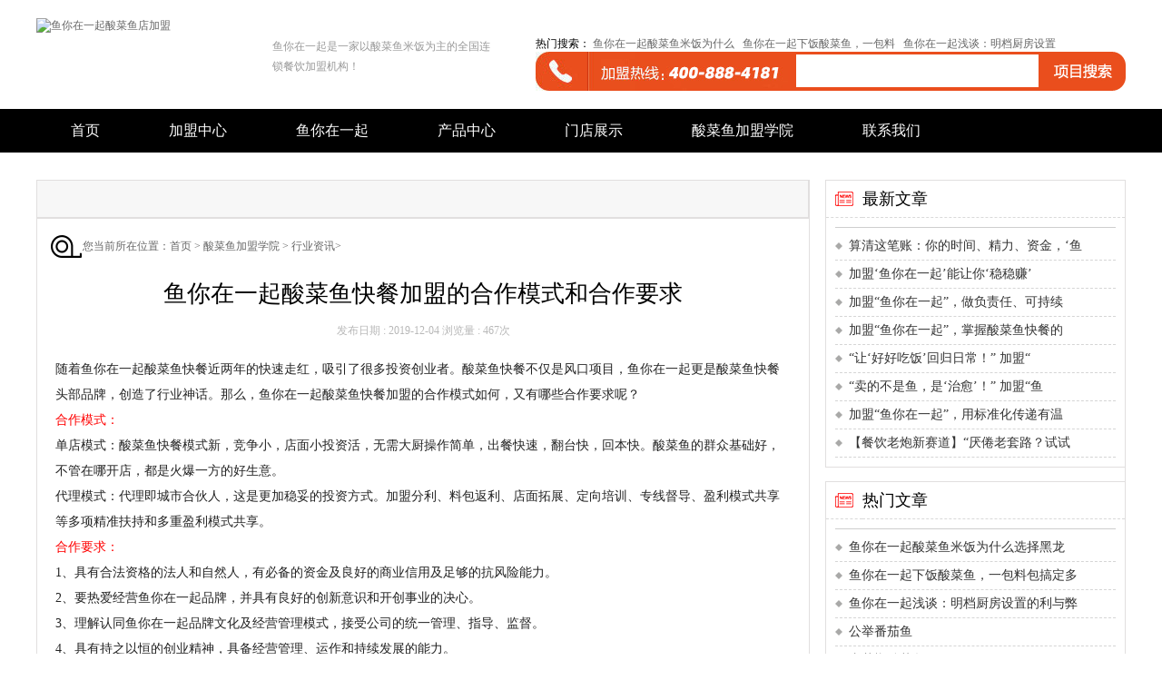

--- FILE ---
content_type: text/html
request_url: http://www.yunizaiyiqi.cn/xueyuan/hyzx/764.html
body_size: 6658
content:
<!DOCTYPE html PUBLIC "-//W3C//DTD XHTML 1.0 Transitional//EN" "http://www.w3.org/TR/xhtml1/DTD/xhtml1-transitional.dtd">
<html xmlns="http://www.w3.org/1999/xhtml">

<head>
    <meta http-equiv="Content-Type" content="text/html; charset=UTF-8" />
    <title>鱼你在一起酸菜鱼快餐加盟的合作模式和合作要求_行业资讯_鱼你在一起（深圳）品牌管理有限公司</title>
    <meta name="keywords" content="鱼你在一起酸菜鱼快餐加盟的合作模式和合作要求" />
    <meta name="description" content="鱼你在一起酸菜鱼快餐加盟的合作模式和合作要求。" />
    <link href="/css/defalut.css" rel="stylesheet" type="text/css" />
    <script type="text/javascript" src="/js/jquery.min.js"></script>
    <script type="text/javascript" src="/js/jquery.jslides.js"></script>
    <script type="text/javascript" src="/js/mgxg.js"></script>
</head>

<body>
   <!-- 网络优化易聊代码开始 -->
<script language="javascript" src="//scripts.easyliao.com/js/easyliao.js"></script>
<!-- 网络优化易聊代码结束 -->
<div class="logo">
    <div class="logole"><a href="/"><img src="http://www.yunizaiyiqi.cn/d/file/p/2025/07-29/c728a269ac9410d3d40f05f4f3a102f2.png" alt="鱼你在一起酸菜鱼店加盟" width="232" height="76" border="0" /></a></div>
    <div class="logoce">鱼你在一起是一家以酸菜鱼米饭为主的全国连锁餐饮加盟机构！</div>
    <div class="ss">
        热门搜索：
                <a href="/xueyuan/hyzx/849.html" target="_blank">鱼你在一起酸菜鱼米饭为什么</a> &nbsp;
                <a href="/xueyuan/hyzx/744.html" target="_blank">鱼你在一起下饭酸菜鱼，一包料</a> &nbsp;
                <a href="/xueyuan/gsxw/757.html" target="_blank">鱼你在一起浅谈：明档厨房设置</a> &nbsp;
         
        <form action="/e/search/index.php" method="post"  name="searchform" id="bdcs-search-form"  class="search-form" autocomplete="off"  target="_blank">
            <input type="hidden" name="show" value="title,smalltext" />    
            <input type="hidden" name="tempid" value="1" />   
            <table width="650" border="0" align="right" cellpadding="0" cellspacing="0">
                <tr>
                    <td width="278" bgcolor="#EA4E1D"><img src="/picture/ss_3.jpg" width="278" height="43" /></td>
                    <td width="285" align="center" bgcolor="#EA4E1D">
                        <input name="keyboard"  type="text"  class="ssbt" id="q"  onfocus="if (value =='搜索内容'){value =''}" onblur="if (value ==''){value='搜索内容'}" onkeypress="if(event.keyCode==13) {hd_btnSearch.click();return false;}">
                    </td>
                    <td width="87">
                        <input type="image" name="imageField" src="/images/ss_5.jpg" />
                    </td>
                </tr>
            </table>
        </form>
    </div>
</div>
<div class="menu">
    <div class="menuok">
        <ul>
            <li><a href="/" class="thisclass" title="鱼你在一起酸菜鱼加盟">首页</a></li>
            <li><a class="" href="/jmzx.html" title="加盟中心">加盟中心</a></li>
            <li><a class="" href="/ynzyqs/" title="鱼你在一起">鱼你在一起</a></li>
            <li><a class="" href="/cpzx/" title="产品中心">产品中心</a></li>
            <li><a class="" href="/mdzs/" title="门店展示">门店展示</a></li>
            <li><a class="" href="/xueyuan/" title="酸菜鱼加盟学院"> 酸菜鱼加盟学院</a></li>
            <li><a class="" href="/lxwm/index.html#ly" title="联系我们">联系我们</a></li>
        </ul>
    </div>
</div>
<script>
/* 识别是否为PC */
function is_pc() {
    var os = new Array("Android", "iPhone", "Windows Phone", "iPod", "BlackBerry", "MeeGo", "SymbianOS"); // 其他类型的移动操作系统类型，自行添加     
    var info = navigator.userAgent;
    var len = os.length;
    for (var i = 0; i < len; i++) {
        if (info.indexOf(os[i]) > 0) {
            return true;
        }
    }
    return false;
}
if (is_pc()) {
    window.location = "http://m.yunizaiyiqi.cn/xueyuan/hyzx/764.html"
}













</script>




<script>
var _hmt = _hmt || [];
(function() {
  var hm = document.createElement("script");
  hm.src = "https://hm.baidu.com/hm.js?d2a166a8362669a54cced6d29b009ac4";
  var s = document.getElementsByTagName("script")[0]; 
  s.parentNode.insertBefore(hm, s);
})();
</script>













    <table width="1200" border="0" align="center" cellpadding="0" cellspacing="0">
        <tr>
            <td>&nbsp;</td>
        </tr>
    </table>
    <table width="1200" border="0" align="center" cellpadding="0" cellspacing="0" class="nybka" style="margin-top:15px;">
        <tr>
            <td width="481" height="500" valign="top" class="nybklebab">
                <table width="850" border="0" cellpadding="0" cellspacing="0">
                    <tr>
                        <td height="40" bgcolor="#f7f7f7" class="nybkax">
                            <div class="nydha">
                                <ul>
                                </ul>
                            </div>
                        </td>
                    </tr>
                    <tr>
                        <td height="500" valign="top">
                            <div class="dzlan">您当前所在位置：<a href="/">首页</a>&nbsp;>&nbsp;<a href="/xueyuan/">酸菜鱼加盟学院</a>&nbsp;>&nbsp;<a href="/xueyuan/hyzx/">行业资讯</a>> </div>
                            <div class="titlea">
                                <h1>鱼你在一起酸菜鱼快餐加盟的合作模式和合作要求</h1>
                            </div>
                            <div class="smfb">
                                <table width="800" border="0" align="center" cellpadding="0" cellspacing="0">
                                    <tr>
                                        <td width="691" align="left">
                                            <center>发布日期 : 2019-12-04 浏览量 :
                                                <script src=/e/public/ViewClick?classid=9&id=764&addclick=1></script>次
                                            </center>
                                        </td>
                                </table>
                            </div>
                            <div class="nroka">
                                 <!--content begin-->
                                  随着鱼你在一起酸菜鱼快餐近两年的快速走红，吸引了很多投资创业者。酸菜鱼快餐不仅是风口项目，鱼你在一起更是酸菜鱼快餐头部品牌，创造了行业神话。那么，鱼你在一起酸菜鱼快餐加盟的合作模式如何，又有哪些合作要求呢？
<div style="text-align: center;"><img alt="" src="/d/file/p/2019/12-04/ab594f5f8b154bc431aa8b7cf78f8013.jpg" style="width: 554px; height: 345px;" /></div><span style="color:#FF0000;">合作模式：</span><br />单店模式：酸菜鱼快餐模式新，竞争小，店面小投资活，无需大厨操作简单，出餐快速，翻台快，回本快。酸菜鱼的群众基础好，不管在哪开店，都是火爆一方的好生意。<br />代理模式：代理即城市合伙人，这是更加稳妥的投资方式。加盟分利、料包返利、店面拓展、定向培训、专线督导、盈利模式共享等多项精准扶持和多重盈利模式共享。
<div style="text-align: center;"><img alt="" src="/d/file/p/2019/12-04/e0289fc7c8a2f1d6eb344c77c004a564.jpg" style="width: 554px; height: 345px;" /></div><span style="color:#FF0000;">合作要求：</span><br />1、具有合法资格的法人和自然人，有必备的资金及良好的商业信用及足够的抗风险能力。<br />2、要热爱经营鱼你在一起品牌，并具有良好的创新意识和开创事业的决心。<br />3、理解认同鱼你在一起品牌文化及经营管理模式，接受公司的统一管理、指导、监督。<br />4、具有持之以恒的创业精神，具备经营管理、运作和持续发展的能力。<br />鱼你在一起酸菜鱼快餐拥有15年的餐饮实战经验，连续两年荣登中国快餐百强企业，门店遍布全国356个城市，实力品牌，优势企业，诚邀您的加盟：400-807-8022.                                 <!--content end-->
                                <table width="800" border="0" align="center" cellpadding="0" cellspacing="0" style="margin-top:20px;">
                                    <tr>
                                        <td width="149" align="right">
                                            <div class="fx">
                                                <div class="bdsharebuttonbox"><a href="#" class="bds_more" data-cmd="more"></a><a href="#" class="bds_qzone" data-cmd="qzone"></a><a href="#" class="bds_tsina" data-cmd="tsina"></a><a href="#" class="bds_tqq" data-cmd="tqq"></a><a href="#" class="bds_renren" data-cmd="renren"></a><a href="#" class="bds_weixin" data-cmd="weixin"></a></div>
                                                <script>window._bd_share_config={"common":{"bdSnsKey":{},"bdText":"","bdMini":"2","bdPic":"","bdStyle":"0","bdSize":"16"},"share":{},"image":{"viewList":["qzone","tsina","tqq","renren","weixin"],"viewText":"分享到：","viewSize":"16"},"selectShare":{"bdContainerClass":null,"bdSelectMiniList":["qzone","tsina","tqq","renren","weixin"]}};with(document)0[(getElementsByTagName('head')[0]||body).appendChild(createElement('script')).src='http://bdimg.share.baidu.com/static/api/js/share.js?v=89860593.js?cdnversion='+~(-new Date()/36e5)];</script>
                                            </div>
                                        </td>
                                        <tr>
                                            <td>
                                                <td>
                                                    <div class="syp">
                                                        上一篇 : <a href='/xueyuan/hyzx/762.html'>鱼你在一起全媒体营销，不断扩大品牌势能</a> 
                                                    </div>
                                                </td>
                                                <td>
                                                    <div class="syp">
                                                        下一篇 :<a href='/xueyuan/hyzx/765.html'>鱼你在一起酸菜鱼快餐加盟，督导带店，护航门店经营</a>                                                    </div>
                                                </td>
                                        </tr>
                                </table>
                                <table width="800" border="0" align="center" cellpadding="0" cellspacing="0" style="margin-top:20px;">
                                    <tr>
                                        <td>
                                            <div class="sypxg">相关阅读</div>
                                            <div class="syp"></div>
                                        </td>
                                    </tr>
                                    <tr>
                                        <td>
                                            <div class="newssk">
                                                <ul>
                                                                                                         <li><a href="/xueyuan/hyzx/1459.html" target="_blank" title="“鱼”你携手，不止美味，更是未来！">“鱼”你携手，不止美味，更是未来！</a></li>
                                                                                                         <li><a href="/xueyuan/hyzx/1448.html" target="_blank" title="县城开一家餐饮店，选择什么品类合适？">县城开一家餐饮店，选择什么品类合适？</a></li>
                                                                                                         <li><a href="/xueyuan/hyzx/1440.html" target="_blank" title="2025年下半年开店，餐饮市场环境怎么样？">2025年下半年开店，餐饮市场环境怎么样？</a></li>
                                                                                                         <li><a href="/xueyuan/hyzx/1439.html" target="_blank" title="想在海外开店，哪个中餐品牌更有前景？">想在海外开店，哪个中餐品牌更有前景？</a></li>
                                                                                                         <li><a href="/xueyuan/hyzx/1438.html" target="_blank" title="餐饮加盟开店，重点要关注哪些方面？">餐饮加盟开店，重点要关注哪些方面？</a></li>
                                                                                                         <li><a href="/xueyuan/hyzx/1418.html" target="_blank" title="面对市场环境变化，餐饮创业者如何选择赛道和品牌？">面对市场环境变化，餐饮创业者如何选择赛道和品牌？</a></li>
                                                                                                         <li><a href="/xueyuan/hyzx/1400.html" target="_blank" title="酸菜鱼快餐小店型模式在市场中的表现如何？">酸菜鱼快餐小店型模式在市场中的表现如何？</a></li>
                                                                                                         <li><a href="/xueyuan/hyzx/1388.html" target="_blank" title="加盟酸菜鱼店，如何挑选优质品牌？">加盟酸菜鱼店，如何挑选优质品牌？</a></li>
                                                                                                         <li><a href="/xueyuan/hyzx/1382.html" target="_blank" title="开酸菜鱼店，如何突破竞争壁垒？">开酸菜鱼店，如何突破竞争壁垒？</a></li>
                                                                                                         <li><a href="/xueyuan/hyzx/1372.html" target="_blank" title="餐饮开店，如何设计产品矩阵的差异化？">餐饮开店，如何设计产品矩阵的差异化？</a></li>
                                                                                                     
                                               </ul>
                                            </div>
                                        </td>
                                    </tr>
                                </table>
                            </div>
                            </td>
                            </tr>
                </table>
                </td>
                <td width="482" valign="top">&nbsp;</td>                
                 <td width="235" valign="top">
                <table width="330" border="0" cellpadding="0" cellspacing="0" class="nybkria">
                    <tr>
                        <td width="40" height="40" align="center" class="nyxiaxu"><img src="/picture/info-sprite.png" width="23" height="20" /></td>
                        <td width="289" class="nyxiaxu">最新文章</td>
                    </tr>
                    <tr>
                        <td height="220" colspan="2" valign="top">
                            <div class="newssk">
                                <ul>
                                                                    <li><a href="/xueyuan/gsxw/1511.html" title="算清这笔账：你的时间、精力、资金，‘鱼你在一起’加盟如何让ROI最大化？" target="_blank">算清这笔账：你的时间、精力、资金，‘鱼</a></li>
                                                                    <li><a href="/xueyuan/gsxw/1510.html" title="加盟‘鱼你在一起’能让你‘稳稳赚’！” 成熟模型+强大支撑=可控回报！" target="_blank">加盟‘鱼你在一起’能让你‘稳稳赚’</a></li>
                                                                    <li><a href="/xueyuan/gsxw/1509.html" title="加盟“鱼你在一起”，做负责任、可持续的餐饮项目！" target="_blank">加盟“鱼你在一起”，做负责任、可持续</a></li>
                                                                    <li><a href="/xueyuan/gsxw/1508.html" title="加盟“鱼你在一起”，掌握酸菜鱼快餐的话语权" target="_blank">加盟“鱼你在一起”，掌握酸菜鱼快餐的</a></li>
                                                                    <li><a href="/xueyuan/gsxw/1507.html" title="“让‘好好吃饭’回归日常！” 加盟“鱼你在一起”，对抗快餐浮躁，重拾饮食本真乐趣！" target="_blank">“让‘好好吃饭’回归日常！” 加盟“</a></li>
                                                                    <li><a href="/xueyuan/gsxw/1506.html" title="“卖的不是鱼，是‘治愈’！” 加盟“鱼你在一起”，经营一碗能赶走疲惫的暖心经济！" target="_blank">“卖的不是鱼，是‘治愈’！” 加盟“鱼</a></li>
                                                                    <li><a href="/xueyuan/gsxw/1505.html" title="加盟“鱼你在一起”，用标准化传递有温度的酸菜鱼！" target="_blank">加盟“鱼你在一起”，用标准化传递有温</a></li>
                                                                    <li><a href="/xueyuan/gsxw/1504.html" title="【餐饮老炮新赛道】“厌倦老套路？试试新爆品！” 加盟“鱼你在一起”，用酸菜鱼快餐激活你的餐饮经验！" target="_blank">【餐饮老炮新赛道】“厌倦老套路？试试</a></li>
                                                                  </ul>
                            </div>
                        </td>
                    </tr>
                </table>
                <table width="330" border="0" cellpadding="0" cellspacing="0" class="nybkria" style="margin-top:15px;">
                    <tr>
                        <td width="40" height="40" align="center" class="nyxiaxu"><img src="/picture/info-sprite.png" width="23" height="20" /></td>
                        <td width="289" class="nyxiaxu">热门文章</td>
                    </tr>
                    <tr>
                        <td height="220" colspan="2" valign="top">
                            <div class="newssk">
                                <ul>
                                                                    <li><a href="/xueyuan/hyzx/849.html" title="鱼你在一起酸菜鱼米饭为什么选择黑龙江五常大米？" target="_blank">鱼你在一起酸菜鱼米饭为什么选择黑龙</a></li>
                                                                    <li><a href="/xueyuan/hyzx/744.html" title="鱼你在一起下饭酸菜鱼，一包料包搞定多种美味" target="_blank">鱼你在一起下饭酸菜鱼，一包料包搞定多</a></li>
                                                                    <li><a href="/xueyuan/gsxw/757.html" title="鱼你在一起浅谈：明档厨房设置的利与弊" target="_blank">鱼你在一起浅谈：明档厨房设置的利与弊</a></li>
                                                                    <li><a href="/cpzx/zpxl/6.html" title="公举番茄鱼" target="_blank">公举番茄鱼</a></li>
                                                                    <li><a href="/cpzx/zpxl/3.html" title="青花椒酸菜鱼" target="_blank">青花椒酸菜鱼</a></li>
                                                                    <li><a href="/cpzx/zpxl/683.html" title="热炝酸菜鱼" target="_blank">热炝酸菜鱼</a></li>
                                                                    <li><a href="/xueyuan/hyzx/490.html" title="鱼你在一起下饭酸菜鱼，大众点评好评如潮" target="_blank">鱼你在一起下饭酸菜鱼，大众点评好评如</a></li>
                                                                    <li><a href="/cpzx/zpxl/4.html" title="老坛酸菜鱼" target="_blank">老坛酸菜鱼</a></li>
                                                                  </ul>
                            </div>
                        </td>
                    </tr>
                </table>
                <table width="330" border="0" cellpadding="0" cellspacing="0" class="nybkria" style="margin-top:15px;">
                    <tr>
                        <td width="40" height="40" align="center" class="nyxiaxu"><img src="/picture/03.png" width="20" height="19" /></td>
                        <td width="289" class="nyxiaxu">热门评论</td>
                    </tr>
                    <tr>
                        <td height="220" colspan="2" valign="top">
                            <div class="newssk">
                                <ul>
                                                                        <li><a href="/xueyuan/gsxw/1.html" title="如何定位酸菜鱼加盟店的消费人群" target="_blank">如何定位酸菜鱼加盟店的消费人群</a></li>
                                                                        <li><a href="/xueyuan/gsxw/1138.html" title="鱼你在一起外卖小店的订单怎么样？小店模型拥抱互联网有潜力" target="_blank">鱼你在一起外卖小店的订单怎么样？小店</a></li>
                                                                        <li><a href="/cpzx/zpxl/3.html" title="青花椒酸菜鱼" target="_blank">青花椒酸菜鱼</a></li>
                                                                        <li><a href="/cpzx/zpxl/4.html" title="老坛酸菜鱼" target="_blank">老坛酸菜鱼</a></li>
                                                                        <li><a href="/cpzx/zpxl/5.html" title="金汤酸菜鱼" target="_blank">金汤酸菜鱼</a></li>
                                                                        <li><a href="/cpzx/zpxl/6.html" title="公举番茄鱼" target="_blank">公举番茄鱼</a></li>
                                                                        <li><a href="/cpzx/zpxl/7.html" title="毛血旺" target="_blank">毛血旺</a></li>
                                                                        <li><a href="/mdzs/921.html" title="广西梧州万达店" target="_blank">广西梧州万达店</a></li>
                                                                     </ul>
                            </div>
                        </td>
                    </tr>
                </table>
            </td>
                </tr>
    </table>
    <!-- 网络优化易聊代码开始 -->
<script language="javascript" src="//scripts.easyliao.com/js/easyliao.js"></script>
<!-- 网络优化易聊代码结束 -->
<div class="tom">
    <!-- div class="mg12">
        <span>x</span>
        <a href="/lxwm/index.html#ly" title="在线留言" target="_blank" rel="nofollow">
  <img src="/picture/tomessage.png" width="1200" height="80"  alt="联系我们"/></a></div-->
</div>

<table width="100%" border="0" align="center" cellpadding="0" cellspacing="0" style="margin-top:15px;">
    <tr>
    </tr>
    <tr>
        <td height="250" valign="top" bgcolor="#F0F0F0">
            <div class="footnr">鱼你在一起酸菜鱼加盟：24小时咨询热线电话：400-888-4181
                <br /> Copyright 2012-2030 All rights reserved. 版权所有:鱼你在一起（深圳）品牌管理有限公司<a href="/sitemap.xml" id="Wbottom_new1_M_" class="baa" target="_blank">网站地图</a>
                <br />备案编号:<a href="https://beian.miit.gov.cn/" target="_blank">粤ICP备2022064637号</a>
            <br />投资有风险，选择需谨慎<script type="text/javascript">document.write(unescape("%3Cspan id='cnzz_stat_icon_1279441416'%3E%3C/span%3E%3Cscript src='https://s9.cnzz.com/z_stat.php%3Fid%3D1279441416%26show%3Dpic' type='text/javascript'%3E%3C/script%3E"));</script>
            </div>
        </td>
    </tr>
</table>
<script language="javascript" src="http://www.ynzyqgw.com/a/js/jquery.floatDiv.js" type="text/javascript"></script> 
<!--script language="javascript" src="http://www.ynzyqgw.com/a/js/xuanfu.js"></script-->

<!-- 网络优化易聊代码开始 -->
<script type="text/javascript" charset="UTF-8" src="//scripts.easyliao.com/30099/50752.js"></script>
<!-- 网络优化易聊代码结束 -->

</body>

</html>

--- FILE ---
content_type: text/html; charset=utf-8
request_url: http://www.yunizaiyiqi.cn/e/public/ViewClick?classid=9&id=764&addclick=1
body_size: 53
content:
document.write('467');

--- FILE ---
content_type: text/css
request_url: http://www.yunizaiyiqi.cn/css/defalut.css
body_size: 4511
content:
/* CSS Document */
body{margin:0px; padding:0px; font-size:12px;}
.top01{margin:auto; width:100%; height:30px; background:#F4F4F4; line-height:30px;}
.gg01{
	margin:auto;
	height:50px;
	margin-top:10px;
	text-align:center;
	width:1200px;
	background-image: url(../images/4842752652.gif);
	background-repeat: no-repeat;
	background-position: center center;
}
.top01o{margin:auto; width:1200px; color:#A3A3A3;}
.top01ol{float:left; width:500px;}
.topp01or{float:right; width:500px; text-align:right;}
.logo{margin:auto; width:1200px; height:110px;}
.logole{float:left; width:250px; height:76px; margin-top:20px;}
.logoce{float:left; width:250px; height:48px; line-height:22px; color:#999999; margin-left:10px; margin-top:40px;}
.ss{float:right; width:650px; margin-top:40px; height:43px;}
.ssbt{
	width:255px;
	height:34px;
	line-height:34px;
	border-top-style: none;
	border-right-style: none;
	border-bottom-style: none;
	border-left-style: none;
	padding-left:10px; color:#999999;
}
.menu{margin:auto; width:100%; margin-top:10px; background:#000000; height:48px; line-height:48px;}
.menuok{margin:auto; width:1200px;}
.menu ul{margin:0px; padding:0px;}
.menu ul li{text-align:center; line-height:48px; font-size:16px; font-family:"微软雅黑"; text-align:center; float:left; list-style:none; padding-left:18px; padding-right:18px;}
.menu ul li a{color:#FFFFFF; text-decoration:none; padding-left:20px; padding-right:20px;}
.menu ul li a:hover{color:#FFFFFF; background:#DB400E; display:block;}
.baner{
	margin:auto;
	width:100%;
	height:400px;
}
.huobao{
	margin:auto;
	width:1200px;
	margin-top:20px;
	height:40px;
	line-height:40px;
	border-bottom-width: 1px;
	border-bottom-style: solid;
}

.linkti{
	height:40px;
	line-height:40px;
	color:#FF6B12;
	font-size:18px;
	font-family:"微软雅黑";
	margin-left:15px;
}
.linkti span{font-size:14px; font-family:Arial, Helvetica, sans-serif; color:#333333; margin-left:10px;}

.huobao a{
	color:#FF6B12;
	font-size:18px;
	font-family:"微软雅黑";
	font-weight:bold;
	text-decoration:none;
	padding-left:10px;
	border-left-width: 3px;
	border-left-style: solid;
	border-left-color: #E93A1D;
}
.huobao span{font-size:14px; font-family:Arial, Helvetica, sans-serif; color:#333333;}
.huobaonr{margin:auto; width:1200px; margin-top:20px; height:290px;}
.c1{float:left; width:279px; height:200px; margin-left:27px;}
.c1 p{font-size:16px; font-family:"微软雅黑"; color:#333333; margin:0px; padding:0px; height:36px; line-height:36px;}
.sm{
	color:#999999;
	padding-top:10px;
	border-top-width: 1px;
	border-top-style: solid;
	border-top-color: #E9E9E9;
}

.c2{float:left; width:279px; height:270px;}
.c2 p{font-size:16px; font-family:"微软雅黑"; color:#333333; margin:0px; padding:0px; height:36px; line-height:36px;}
.sm{
	color:#999999;
	padding-top:10px;
	border-top-width: 1px;
	border-top-style: solid;
	border-top-color: #E9E9E9;
	line-height:20px;
}
.gg2{margin:auto; width:1200px; height:110px; margin-top:20px;}
.gg2le{float:left; width:596px; height:110px;}
.gg2ri{float:right; width:596px; height:110px;}
.sk{margin:auto; width:100%; margin-top:15px; height:450px; background:#F0EFEF;}
.skkr{margin:auto; width:100%; margin-top:15px; height:400px;}

.skpng{margin:auto; width:1200px; padding-top:10px; height:60px;}
.skti{margin-left:10px; font-size:32px; font-family:"微软雅黑"; color:#E50112; font-weight:bold;}
.sktiy{margin-left:10px; font-size:16px; color:#333333; font-family:Arial, Helvetica, sans-serif; font-weight:bold; margin-top:5px;}
.skkmt{font-size:16px; font-family:"微软雅黑"; padding-top:3px; text-align:center;}
.skkmtbe{font-size:14px; font-family:"微软雅黑"; padding-top:3px; text-align:center;}
a{color:#666666; text-decoration:none;}
.skmt02{padding-left:15px; padding-right:15px; padding-top:5px; color:#666666; font-size:12px;font-family:"微软雅黑"; line-height:22px; text-align:left;}
.dh{width:145px; height:33px; margin:auto; margin-top:10px; text-align:center; font-size:14px;font-family:"微软雅黑"; background:url(../images/jj.png); line-height:33px; color:#FFFFFF;}
.dh a{color:#FFFFFF; text-decoration:none;}
.dh a:hover{color:#FFFFFF; text-decoration:none; display:block;}
.sktp01{float:left; width:180px; height:140px; margin-left:10px;}
.sknews{float:left; width:360px; margin-left:10px; height:60px;}

.sk02m{height:140px;}

.newssk{
margin:10px;
	border-top-width: 1px;
	border-top-style: solid;
	border-top-color: #CECECE;
	padding-top:5px;
}
.newssk ul{margin:0px; padding:0px;}
.newssk ul li{
	height:30px;
	line-height:30px;
	font-family:"微软雅黑";
	font-size:14px;
	background-image: url(../images/d2.png);
	background-repeat: no-repeat;
	background-position: left center;
	list-style:none;
	padding-left:15px;
	border-bottom-width: 1px;
	border-bottom-style: dashed;
	border-bottom-color: #D5D5D5;
}
.newssk ul li span{float:right; color:#999999; font-size:10px; margin-right:5px;}
.newssk a{color:#333333; text-decoration:none;}
.newssk a:hover{color:#FF0000; text-decoration:underline;}




.newsske{
margin:10px;
	padding-top:5px;
}
.newsske ul{margin:0px; padding:0px;}
.newsske ul li{
	height:30px;
	line-height:30px;
	font-family:"微软雅黑";
	font-size:14px;
	background-image: url(../images/d.png);
	background-repeat: no-repeat;
	background-position: left center;
	list-style:none;
	padding-left:15px;
}
.newsske ul li span{float:right; color:#999999; font-size:10px; margin-right:5px;}
.newsske a{color:#333333; text-decoration:none;}
.newsske a:hover{color:#FF0000; text-decoration:underline;}
.menu_1 ul li a.cur{background-position: 0px -40px;color: #FFEA22;  background:#dd4000}

.rdxw{font-size:18px; font-family:"微软雅黑";margin-top:15px;}
.rdxw span{color:#999999; font-family:Arial, Helvetica, sans-serif; font-size:14px;}
.toutiao{font-size:20px; font-weight:bold;font-family:"微软雅黑"; margin-left:15px;}
.toutiaosm{font-size:12px; font-family:"微软雅黑"; color:#999999; line-height:22px; margin-left:15px; margin-top:5px;}
.youxian{
	border-right-width: 1px;
	border-right-style: solid;
	border-right-color: #DCDCDC;
}
.jswj{margin:auto; width:280px; height:100px; margin-top:10px;}
.jswjl{float:left; width:38px; height:100px; font-size:14px; color:#FFFFFF; text-align:center; font-family:"微软雅黑"; line-height:19px; background:#E93A1D;}
.jswjr{float:left; width:242; height:100px;}
.jsbkbk{
	border-right-width: 1px;
	border-bottom-width: 1px;
	border-left-width: 1px;
	border-right-style: solid;
	border-bottom-style: solid;
	border-left-style: solid;
	border-right-color: #DCDCDC;
	border-bottom-color: #DCDCDC;
	border-left-color: #DCDCDC;
}
.sktibt{margin:auto; text-align:center; height:28px; line-height:28px; font-size:12px;font-family:"微软雅黑";}
.jmti{
	font-size:20px;
	color:#E41F43;
	font-weight:bold;
	font-family:"微软雅黑";
	padding:20px;
	border-bottom-width: 1px;
	border-bottom-style: solid;
	border-bottom-color: #3D4041;
}
.hfabout{margin:20px; line-height:28px; font-size:14px; font-family:"微软雅黑"; color:#333333;}
.jmtj{font-size:14px; color:#999999; padding:18px;font-family:"微软雅黑"; line-height:26px;}
.bklink{
	border: 1px solid #DBDBDB;
}
.bklinkx{
	border-bottom-width: 1px;
	border-bottom-style: solid;
	border-bottom-color: #DBDBDB;
}
.dh400{font-size:32px; font-family:"微软雅黑"; color:#FFFFFF;}
.sys{text-align:center; color:#FFFFFF; font-size:12px;font-family:"微软雅黑"; padding-top:5px; padding-bottom:5px;}
.footlink{text-align:center; font-size:14px; font-family:"微软雅黑"; color:#666666;}
.footnr{text-align:center; line-height:24px; color:#202020; padding-top:10px; padding-bottom:10px;font-family:"微软雅黑";}
.nybka{
	border-right-width: 1px;
	border-bottom-width: 1px;
	border-left-width: 1px;
	border-right-style: solid;
	border-bottom-style: solid;
	border-left-style: solid;
	border-right-color: #e1dfdf;
	border-bottom-color: #e1dfdf;
	border-left-color: #e1dfdf;
}
.nybkax{
	border-right-width: 1px;
	border-bottom-width: 2px;
	border-right-style: solid;
	border-bottom-style: solid;
	border-right-color: #e1dfdf;
	border-bottom-color: #e1dfdf;
	border-top-width: 1px;
	border-top-style: solid;
	border-top-color: #e1dfdf;
}
.nybkaxhuang{
	border-bottom-width: 2px;
	border-bottom-style: solid;
	border-bottom-color: #F7491E;
	border-top-width: 1px;
	border-top-style: solid;
	border-top-color: #e1dfdf;
}


.nybkria{
	border-top-width: 1px;
	border-bottom-width: 1px;
	border-top-style: solid;
	border-bottom-style: solid;
	border-top-color: #e1dfdf;
	border-bottom-color: #e1dfdf;
	border-left-width: 1px;
	border-left-style: solid;
	border-left-color: #e1dfdf;
}
.nybklebab{
	border-right-width: 1px;
	border-right-style: solid;
	border-right-color: #e1dfdf;
}

.nybklebabhuang{
	border-right-width: 1px;
	border-right-style: solid;
	border-right-color: #F7491E;
}
.nydha ul{margin:0px; padding:0px;}
.nydha ul li{line-height:40px; list-style:none; width:150px; float:left; text-align:center; font-size:18px; font-family:"微软雅黑";border-right-width: 1px;
	border-right-style: solid;
	border-right-color: #e1dfdf;}
.nydha ul li a{color:#333333; text-decoration:none;}
.nydha ul li a:hover{color:#3a3a3a; background:#e1dfdf; display:block;}
.nydha li a.thisclass{
background:#f0611a; color:##FFFFFF; font-weight:bold;
	}
.nydhaeb ul{margin:0px; padding:0px;}
.nydhaeb ul li{line-height:40px; list-style:none; width:150px; float:left; text-align:center; font-size:18px; font-family:"微软雅黑";border-right-width: 1px;
	border-right-style: solid;
	border-right-color: #e1dfdf;}
.nydhaeb ul li a{color:#333333; text-decoration:none;}
.nydhaeb ul li a:hover{color:#fff; background:#F7491E; display:block;}
.nydhaeb li a.thisclass{
background:#E1DFDF; color:#FF2400; font-weight:bold;
	}
.lbok{
	border-bottom-width: 1px;
	border-bottom-style: dashed;
	border-bottom-color: #d9d9d9;
	height:110px;
	margin:10px;
}
.lbik{float:left; width:160px; height:100px;}
.lbik img{
	width:160px;
	height:100px;
	border-top-style: none;
	border-right-style: none;
	border-bottom-style: none;
	border-left-style: none;
}
.lbiknr{float:right; width:650px;height:100px;}
.lbiknr h2{font-family:"微软雅黑"; font-size:22px; margin:0px; padding:0px; font-weight:100;}
.lbiknr h2 a{color:#000000; text-decoration:none;}
.lbiknr h2 a:hover{color:#FF0000; text-decoration:none;}
.lbiknr h3{font-size:12px; color:#999999; margin:0px; padding:0px; line-height:22px; font-weight:100; margin-top:5px; font-family:"微软雅黑"}
.nyxiaxu{
	border-bottom-width: 1px;
	border-bottom-style: dashed;
	border-bottom-color: #d9d9d9;
	font-size:18px; font-family:"微软雅黑";
}
.dzlan{
	margin-left:15px;
	margin-right:15px;
	line-height:30px;
	height:30px;
	padding-left:35px;
	background-image: url(../images/small_nav_icon.png);
	background-repeat: no-repeat;
	background-position: left center;
	font-family:"微软雅黑";
	color:#666666;
	margin-top:15px;
}
.titlea{text-align:center; margin-top:20px; margin-bottom:15px;}
.titlea h1{margin:0px; padding:0px; font-size:26px; font-family:"微软雅黑"; font-weight:200;}
.smfb{font-size:12px; font-family:"微软雅黑"; text-align:center; color:#b8b8b8}
.fx{text-align:center;}
.nroka{margin:20px; font-size:14px; line-height:28px; color:#232323;font-family:"微软雅黑";}
.syp{font-size:12px; color:#666666;font-family:"微软雅黑";}
.sypxg{font-size:18px; color:#333333;font-family:"微软雅黑"; font-weight:bold;}
.sylj ul{margin:0px; padding:0px;}
.sylj ul li{font-size:14px; font-family:"微软雅黑"; list-style:none; width:150px; float:left; background:#d6d4d4; margin-left:20px; text-align:center; line-height:38px;}
.sylj ul li a{color:#000000; text-decoration:none;}
.sylj ul li a:hover{display:block; background:#FF0000; color:#FFFFFF;}
.thisclass{display:block; color:#FF0000;}
.link{margin:10px; line-height:26px;}
.link a{margin-left:8px; font-family:"微软雅黑"; font-size:12px;}
.link ul{margin:0px; padding:0px;}
.link ul li{float:left; margin-left:10px;}
.rizx{padding:10px;}
.index_qh_box_02{
	width:120px;
	text-align:center;
	border-right-width: 1px;
	border-right-style: solid;
	border-right-color: #E1E1E1;
	float:left;
	font-weight:200;
}

.index_hz_li2{
	width:120px;
	text-align:center;
	border-right-width: 1px;
	border-right-style: solid;
	border-right-color: #E1E1E1;
	float:left;
	font-weight:200;
}
.index_qh_box_01{
	background:#FFFFFF;
	width:120px;
	text-align:center;
	border-right-width: 1px;
	border-right-style: solid;
	border-right-color: #E1E1E1;
	float:left;
}
.index_hz_li1{
	background:#FFFFFF;
	width:120px;
	text-align:center;
	border-right-width: 1px;
	border-right-style: solid;
	border-right-color: #E1E1E1;
	float:left;
}
.linkok{padding:10px;}
.mdbtbblink{
	border-bottom-width: 1px;
	border-bottom-style: solid;
	border-bottom-color: #DADADA;
	height:34px; line-height:34px;
	font-weight:bold;
	background:#F2F2F2;
	color:#585858;
	font-size:14px; font-family:"微软雅黑"
}

.mdbtbblink ul{margin:0px; padding:0px;}
.mdbtbblink ul li{list-style:none;}
.dede_pages{
	display:block;
	float:left;
	width:100%;
}
.dede_pages ul{
	float:left;
	padding:30px 0px 12px 16px;
}
.dede_pages ul li{
	float:left;
	list-style:none;
	font-family:Tahoma;
	line-height:17px;
	margin-right:6px;
	border:1px solid #E9E9E9;
}
.dede_pages ul li a{
	float:left;
	padding:2px 4px 2px;
	color:#555;
	display:block;
}
.dede_pages ul li a:hover{
	color:#FF0000;
	text-decoration:none;
	padding:2px 4px 2px;
}
.dede_pages ul li.thisclass,
.dede_pages ul li.thisclass a,.pagebox ul li.thisclass a:hover{
	background-color:#F8F8F8;
	padding:2px 4px 2px;
	font-weight:bold;
}
.dede_pages .pageinfo{
	line-height:21px;
	padding:12px 10px 12px 16px;
	color:#999;
}
.dede_pages .pageinfo strong{
	color:#555;
	font-weight:normal;
	margin:0px 2px;
}
.cc9{float:left; width:260px; height:200px; margin-left:20px; margin-top:20px;}
.cc9 p{text-align:center; font-size:14px; font-family:"微软雅黑"; margin:0px; padding:0px; line-height:28px;}
.cc9 img{
	border: 1px solid #DFDFDF; padding:2px;
}
.zxgt{font-size:18px; font-family:"微软雅黑"; margin-left:15px; color:#FFFFFF;}
.zxgt span{font-size:14px;}
.fl{margin:20px; font-size:16px; font-family:"微软雅黑"; line-height:28px; color:#666666;}
.inina{
	width:250px;
	border: 1px solid #CCCCCC; line-height:28px; color:#666666; height:28px;
}
.ininab{
	width:250px;
	border: 1px solid #CCCCCC; color:#666666; line-height:28px;
}
.item{margin-top:5px;}
.btn-mesSubmit{
	width:200px;
	margin-top:15px;
	background:#FF0000;
	line-height:36px;
	color:#fff;
	font-family:"微软雅黑";
	font-size:16px;
	border-top-style: none;
	border-right-style: none;
	border-bottom-style: none;
	border-left-style: none;
}
.youxu{
	border-right-width: 1px;
	border-right-style: dashed;
	border-right-color: #F7491E;
}
.leftlxa{margin:18px; font-size:14px; line-height:28px; color:#333333;}
.honga{font-size:16px; font-family:"微软雅黑"; font-weight:bold; color:#FF0000;}
.jiaowub{font-size:16px; font-family:"微软雅黑"; color:#CC3300;}
.in_contact{padding:30px 0 80px 0;}
.in_contact .in_coninfo{margin-bottom:50px;}
.in_contact .in_coninfo ul{overflow:hidden;}
.in_contact .in_coninfo>ul{margin-right:-45px;}
.in_contact .in_coninfo ul li{float:left;overflow:hidden;text-align:center;}
.in_contact .in_coninfo ul li.li_01,.in_contact .in_coninfo ul li.li_02{background:#262626;width:370px;height:280px;margin-right:25px;}
.in_contact .in_coninfo ul li span{display:inline-block;}
.in_contact .in_coninfo ul li.li_01 span{margin-top:60px;}
.in_contact .in_coninfo ul li.li_01 p{width:245px;margin:0 auto;font-size:16px;color:#f4f4f4;line-height:26px;margin-top:20px;}
.in_contact .in_coninfo ul li.li_02 ul{margin-top:70px;}
.in_contact .in_coninfo ul li.li_02 ul li{display:inline-block;*display:inline;*zoom:1;float:none;margin:0 12px;}
.in_contact .in_coninfo ul li.li_02 ul li span{width:100px;height:100px;overflow:hidden;}
.in_contact .in_coninfo ul li.li_02 ul li span img{width:100%;}
.in_contact .in_coninfo ul li.li_02 ul li p{font-size:16px;color:#f4f4f4;margin-top:15px;max-width:100px;overflow:hidden;text-overflow:ellipsis;white-space:nowrap;}
.in_contact .in_map{overflow:hidden;}
.huobaono{margin:auto; width:1200px; margin-top:20px; height:100%;}

.cc11{float:left; width:200px; height:183px;  margin-top:20px;}
.cc11 p{text-align:center; font-size:14px; font-family:"微软雅黑"; margin:0px; padding:0px; line-height:28px;}
.cc11 img{
	border: 1px solid #DFDFDF; padding:2px;
}
.mala_tt{margin:90px auto 70px auto;width:90%;left:5%;overflow:hidden;}
.mala_tt .mala_l{float:left;}
.mala_tt .mala_l h3{color:#202020;font-size:22px;font-weight:normal;}
.mala_tt .mala_2 h1{color:#202020;font-size:22px;font-weight:normal;}
.mala_tt .mala_l p{font-size:18px;color:#fdd945;}
.mala_tt .mala_r{float:right;margin-top:12px;}
.mala_tt .mala_r a{float:right;padding:10px 20px;position:relative;color:#202020;font-size:14px;}
.mala_tt .mala_r a:after{content:"";position:absolute;bottom:0;left:20px;width:0;height:1px;background:#fdd945;}
.mala_tt .mala_r a:hover{color:#fdd945;}
.mala_tt .mala_r a:hover:after{width:80%;width:calc(100% - 20px);}
.mala_tt .mala_r a.hover{color:#fdd945;}
.mala_tt .mala_r a.hover:after{width:80%;width:calc(100% - 20px);}
.mala_tt .mala_r a.hover{color:#fdd945;}


.in_content .clearfix{padding-left:166px;}


.in_bbox{background:rgba(58, 58, 58, 0);padding:60px 0 90px;}
.in_box{width:1200px;margin:0 auto;}
.in_box .mala_tt{width:1200px;margin:0 auto 30px;}
.right {  
        text-align: right;  
        border: 1px dotted black;  
        width: 50%;  
}  
#ctrlfscont img {display:block; height:auto;  margin:0 auto;  max-width:600px;}
#ctrlfscont li.new {
	white-space: nowrap;
	background: url(../images/dot.jpg) no-repeat left center;
	padding-left: 10px;
	padding-right: 50px;
	list-style:none;
	line-height:30px;
}
#ctrlfscont li.new a {
	text-decoration: none;
	font-size: 0.875em;
	color: #444;
}


.tom{position:fixed;bottom:0;background:rgba(0,0,0,.7);z-index:9999;width:100%;left:0;text-align:center}
.tom.mg12{position:relative}
.tom .mg12 span{display:block;width:24px;height:24px;text-align:center;font-size:17px;position:absolute;top:5px;right:0;color:#fff;cursor:pointer}
.inl{height:60px;background:#fff;padding:0 10px;width:100%;max-width:1200px;line-height:60px;margin-bottom:10px;-moz-box-sizing:border-box;-webkit-box-sizing:border-box;-o-box-sizing:border-box;-ms-box-sizing:border-box;box-sizing:border-box}


/**开店问答**/
.FaqList { margin-top: 20px; }
.FaqList li { display: block; padding: 20px; background: #FFF; margin-bottom: 20px; }
.FaqList li h3 { padding-left: 34px; font-size: 18px; color: #555; height: 24px; line-height: 24px; font-weight: normal; margin-bottom: 10px; }
.FaqList li em { float: left; display: block; height: 24px; width: 24px; background: #01A9D6; color: #FFF; border-radius: 50%; text-align: center; line-height: 24px; font-size: 14px; margin-left: -34px; }
.FaqList li .ct { padding-left: 34px; font-size: 14px; color: #999; line-height: 24px; }





--- FILE ---
content_type: application/javascript
request_url: http://www.yunizaiyiqi.cn/js/mgxg.js
body_size: 912
content:
/*hdmin*/
jQuery(function(){
var top=$(".tom").offset().top;
$(window).scroll(function () {
  if ($(window).scrollTop() > top) {
	

	 
     
	   
	

	   
      } else {
       $(".fixs").fadeOut(100);
      }
     }).trigger("scroll");
    
    $(".tom").click(function(){
		//$('body,html').animate({scrollTop:0},1000);
		//return false;
	});

	$(".tom span").click(function(){
	    $(".tom").css("display","none");
	})
   
});

function switchbox(a) {
    a == 1 ? $(".slide.slide3 .arrowcontainer").show() : $(".slide.slide3 .arrowcontainer").hide(),
    $(".slide.slide3").removeClass("s1").removeClass("s2"),
    $(".slide.slide3").addClass("s" + a),
    $(".slide.slide3 .img" + a).addClass("selected"),
    $(".slide.slide3 .content").hide(),
    $(".slide.slide3 .content.content" + a).show(),
    $(".slide.slide3 .bgimg").remove()
}


   /* 鍥炲埌椤堕儴 */